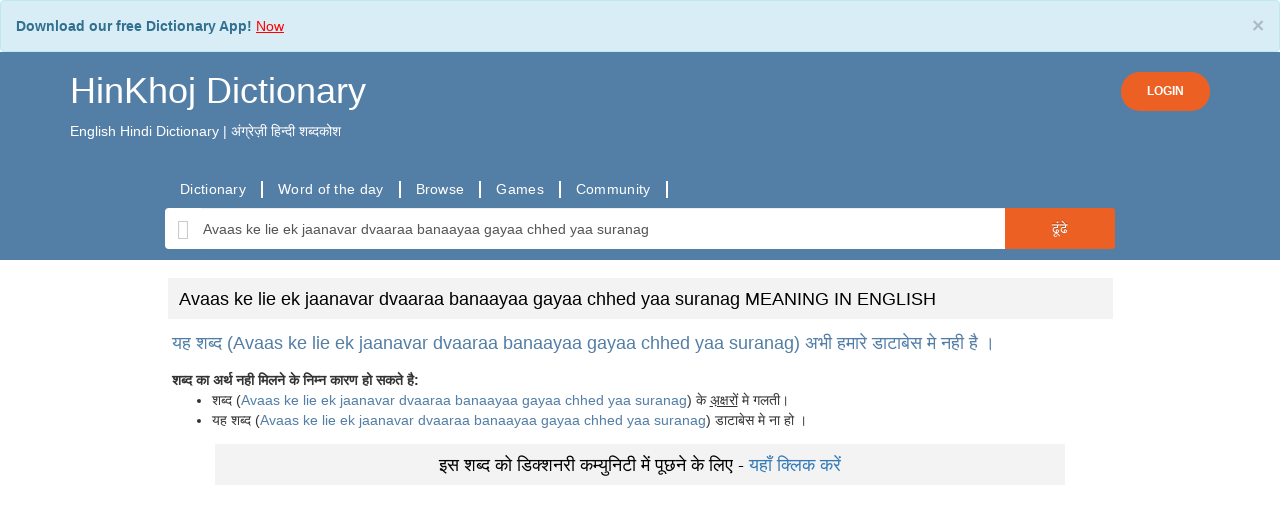

--- FILE ---
content_type: text/html; charset=utf-8
request_url: https://www.google.com/recaptcha/api2/aframe
body_size: 266
content:
<!DOCTYPE HTML><html><head><meta http-equiv="content-type" content="text/html; charset=UTF-8"></head><body><script nonce="zpn5-N9LbPEp7IRezenMCA">/** Anti-fraud and anti-abuse applications only. See google.com/recaptcha */ try{var clients={'sodar':'https://pagead2.googlesyndication.com/pagead/sodar?'};window.addEventListener("message",function(a){try{if(a.source===window.parent){var b=JSON.parse(a.data);var c=clients[b['id']];if(c){var d=document.createElement('img');d.src=c+b['params']+'&rc='+(localStorage.getItem("rc::a")?sessionStorage.getItem("rc::b"):"");window.document.body.appendChild(d);sessionStorage.setItem("rc::e",parseInt(sessionStorage.getItem("rc::e")||0)+1);localStorage.setItem("rc::h",'1769033070198');}}}catch(b){}});window.parent.postMessage("_grecaptcha_ready", "*");}catch(b){}</script></body></html>